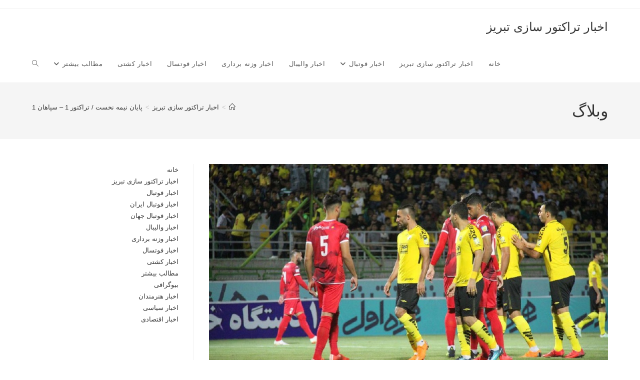

--- FILE ---
content_type: text/html; charset=UTF-8
request_url: https://tractor11.com/football-news-12/
body_size: 12638
content:
<!DOCTYPE html>
<html class="html" dir="rtl" lang="fa-IR">
<head>
	<meta charset="UTF-8">
	<link rel="profile" href="https://gmpg.org/xfn/11">

	<meta name='robots' content='index, follow, max-image-preview:large, max-snippet:-1, max-video-preview:-1' />
<link rel="pingback" href="https://tractor11.com/xmlrpc.php">
<meta name="viewport" content="width=device-width, initial-scale=1">
	<!-- This site is optimized with the Yoast SEO Premium plugin v24.8 (Yoast SEO v26.6) - https://yoast.com/wordpress/plugins/seo/ -->
	<title>پایان نیمه نخست / تراکتور 1 - سپاهان 1</title>
	<meta name="description" content="نیمه نخست دیدار تیم های فوتبال سپاهان اصفهان و تراکتور تبریز با تساوی به پایان رسید. برای ادامه مطلب با اخبار تراکتور سازی ..." />
	<link rel="canonical" href="https://tractor11.com/football-news-12/" />
	<meta property="og:locale" content="fa_IR" />
	<meta property="og:type" content="article" />
	<meta property="og:title" content="پایان نیمه نخست / تراکتور 1 - سپاهان 1" />
	<meta property="og:description" content="نیمه نخست دیدار تیم های فوتبال سپاهان اصفهان و تراکتور تبریز با تساوی به پایان رسید. برای ادامه مطلب با اخبار تراکتور سازی ..." />
	<meta property="og:url" content="https://tractor11.com/football-news-12/" />
	<meta property="og:site_name" content="اخبار تراکتور سازی تبریز" />
	<meta property="article:published_time" content="2024-11-15T13:52:05+00:00" />
	<meta property="article:modified_time" content="2025-12-24T11:43:03+00:00" />
	<meta property="og:image" content="https://tractor11.com/wp-content/uploads/2022/03/پایان-نیمه-نخست-تراکتور-1-سپاهان-1.jpg" />
	<meta property="og:image:width" content="1000" />
	<meta property="og:image:height" content="500" />
	<meta property="og:image:type" content="image/jpeg" />
	<meta name="author" content="linco" />
	<meta name="twitter:card" content="summary_large_image" />
	<meta name="twitter:label1" content="نوشته‌شده بدست" />
	<meta name="twitter:data1" content="linco" />
	<meta name="twitter:label2" content="زمان تقریبی برای خواندن" />
	<meta name="twitter:data2" content="2 دقیقه" />
	<script type="application/ld+json" class="yoast-schema-graph">{"@context":"https://schema.org","@graph":[{"@type":"Article","@id":"https://tractor11.com/football-news-12/#article","isPartOf":{"@id":"https://tractor11.com/football-news-12/"},"author":{"name":"linco","@id":"https://tractor11.com/#/schema/person/6c7ce2fefb8bc584b84c686f5d12b8c1"},"headline":"پایان نیمه نخست / تراکتور 1 &#8211; سپاهان 1","datePublished":"2024-11-15T13:52:05+00:00","dateModified":"2025-12-24T11:43:03+00:00","mainEntityOfPage":{"@id":"https://tractor11.com/football-news-12/"},"wordCount":2,"commentCount":0,"publisher":{"@id":"https://tractor11.com/#organization"},"image":{"@id":"https://tractor11.com/football-news-12/#primaryimage"},"thumbnailUrl":"https://tractor11.com/wp-content/uploads/2022/03/پایان-نیمه-نخست-تراکتور-1-سپاهان-1.jpg","keywords":["بازی سپاهان تراکتور","بیوگرافی امید نورافکن"],"articleSection":["اخبار تراکتور سازی تبریز","رادیو ورزش"],"inLanguage":"fa-IR","potentialAction":[{"@type":"CommentAction","name":"Comment","target":["https://tractor11.com/football-news-12/#respond"]}]},{"@type":"WebPage","@id":"https://tractor11.com/football-news-12/","url":"https://tractor11.com/football-news-12/","name":"پایان نیمه نخست / تراکتور 1 - سپاهان 1","isPartOf":{"@id":"https://tractor11.com/#website"},"primaryImageOfPage":{"@id":"https://tractor11.com/football-news-12/#primaryimage"},"image":{"@id":"https://tractor11.com/football-news-12/#primaryimage"},"thumbnailUrl":"https://tractor11.com/wp-content/uploads/2022/03/پایان-نیمه-نخست-تراکتور-1-سپاهان-1.jpg","datePublished":"2024-11-15T13:52:05+00:00","dateModified":"2025-12-24T11:43:03+00:00","description":"نیمه نخست دیدار تیم های فوتبال سپاهان اصفهان و تراکتور تبریز با تساوی به پایان رسید. برای ادامه مطلب با اخبار تراکتور سازی ...","breadcrumb":{"@id":"https://tractor11.com/football-news-12/#breadcrumb"},"inLanguage":"fa-IR","potentialAction":[{"@type":"ReadAction","target":["https://tractor11.com/football-news-12/"]}]},{"@type":"ImageObject","inLanguage":"fa-IR","@id":"https://tractor11.com/football-news-12/#primaryimage","url":"https://tractor11.com/wp-content/uploads/2022/03/پایان-نیمه-نخست-تراکتور-1-سپاهان-1.jpg","contentUrl":"https://tractor11.com/wp-content/uploads/2022/03/پایان-نیمه-نخست-تراکتور-1-سپاهان-1.jpg","width":1000,"height":500},{"@type":"BreadcrumbList","@id":"https://tractor11.com/football-news-12/#breadcrumb","itemListElement":[{"@type":"ListItem","position":1,"name":"خانه","item":"https://tractor11.com/"},{"@type":"ListItem","position":2,"name":"پایان نیمه نخست / تراکتور 1 &#8211; سپاهان 1"}]},{"@type":"WebSite","@id":"https://tractor11.com/#website","url":"https://tractor11.com/","name":"اخبار تراکتورسازی تبریز ورزش 11 اخبار باشگاه تراختور امروز","description":"پایگاه خبری تحلیلی تراکتورسازی تبریز و سایر ورزش ها","publisher":{"@id":"https://tractor11.com/#organization"},"alternateName":"اخبار تراکتور سازی تبریز","potentialAction":[{"@type":"SearchAction","target":{"@type":"EntryPoint","urlTemplate":"https://tractor11.com/?s={search_term_string}"},"query-input":{"@type":"PropertyValueSpecification","valueRequired":true,"valueName":"search_term_string"}}],"inLanguage":"fa-IR"},{"@type":"Organization","@id":"https://tractor11.com/#organization","name":"اخبار تراکتور سازی تبریز","alternateName":"اخبار تراکتور سازی تبریز","url":"https://tractor11.com/","logo":{"@type":"ImageObject","inLanguage":"fa-IR","@id":"https://tractor11.com/#/schema/logo/image/","url":"https://tractor11.com/wp-content/uploads/2025/01/tractor11.com_-1.png","contentUrl":"https://tractor11.com/wp-content/uploads/2025/01/tractor11.com_-1.png","width":543,"height":405,"caption":"اخبار تراکتور سازی تبریز"},"image":{"@id":"https://tractor11.com/#/schema/logo/image/"}},{"@type":"Person","@id":"https://tractor11.com/#/schema/person/6c7ce2fefb8bc584b84c686f5d12b8c1","name":"linco","image":{"@type":"ImageObject","inLanguage":"fa-IR","@id":"https://tractor11.com/#/schema/person/image/","url":"https://secure.gravatar.com/avatar/bc39ce18a3022fffcb39f20f410491259b57a0c663db1c0fa33b6e317cd9d6c5?s=96&d=mm&r=g","contentUrl":"https://secure.gravatar.com/avatar/bc39ce18a3022fffcb39f20f410491259b57a0c663db1c0fa33b6e317cd9d6c5?s=96&d=mm&r=g","caption":"linco"},"sameAs":["http://tractor11.com"]}]}</script>
	<!-- / Yoast SEO Premium plugin. -->


<style id='wp-img-auto-sizes-contain-inline-css'>
img:is([sizes=auto i],[sizes^="auto," i]){contain-intrinsic-size:3000px 1500px}
/*# sourceURL=wp-img-auto-sizes-contain-inline-css */
</style>
<link rel='stylesheet' id='newsmax_ruby_core_style-css' href='https://tractor11.com/wp-content/plugins/newsmax-core/assets/style.css?ver=3.0' media='all' />
<style id='wp-emoji-styles-inline-css'>

	img.wp-smiley, img.emoji {
		display: inline !important;
		border: none !important;
		box-shadow: none !important;
		height: 1em !important;
		width: 1em !important;
		margin: 0 0.07em !important;
		vertical-align: -0.1em !important;
		background: none !important;
		padding: 0 !important;
	}
/*# sourceURL=wp-emoji-styles-inline-css */
</style>
<link rel='stylesheet' id='font-awesome-css' href='https://tractor11.com/wp-content/themes/oceanwp/assets/fonts/fontawesome/css/all.min.css?ver=6.7.2' media='all' />
<link rel='stylesheet' id='simple-line-icons-css' href='https://tractor11.com/wp-content/themes/oceanwp/assets/css/third/simple-line-icons.min.css?ver=2.4.0' media='all' />
<link rel='stylesheet' id='oceanwp-style-css' href='https://tractor11.com/wp-content/themes/oceanwp/assets/css/style.min.css?ver=4.1.2' media='all' />
<script src="https://tractor11.com/wp-includes/js/jquery/jquery.min.js?ver=3.7.1" id="jquery-core-js"></script>
<script src="https://tractor11.com/wp-includes/js/jquery/jquery-migrate.min.js?ver=3.4.1" id="jquery-migrate-js"></script>
<link rel="stylesheet" href="https://tractor11.com/wp-content/themes/oceanwp/rtl.css" media="screen" /><meta name="generator" content="Elementor 3.34.0; features: e_font_icon_svg, additional_custom_breakpoints; settings: css_print_method-external, google_font-enabled, font_display-swap">
			<style>
				.e-con.e-parent:nth-of-type(n+4):not(.e-lazyloaded):not(.e-no-lazyload),
				.e-con.e-parent:nth-of-type(n+4):not(.e-lazyloaded):not(.e-no-lazyload) * {
					background-image: none !important;
				}
				@media screen and (max-height: 1024px) {
					.e-con.e-parent:nth-of-type(n+3):not(.e-lazyloaded):not(.e-no-lazyload),
					.e-con.e-parent:nth-of-type(n+3):not(.e-lazyloaded):not(.e-no-lazyload) * {
						background-image: none !important;
					}
				}
				@media screen and (max-height: 640px) {
					.e-con.e-parent:nth-of-type(n+2):not(.e-lazyloaded):not(.e-no-lazyload),
					.e-con.e-parent:nth-of-type(n+2):not(.e-lazyloaded):not(.e-no-lazyload) * {
						background-image: none !important;
					}
				}
			</style>
			<link rel="icon" href="https://tractor11.com/wp-content/uploads/2025/08/Fv.png" sizes="32x32" />
<link rel="icon" href="https://tractor11.com/wp-content/uploads/2025/08/Fv.png" sizes="192x192" />
<link rel="apple-touch-icon" href="https://tractor11.com/wp-content/uploads/2025/08/Fv.png" />
<meta name="msapplication-TileImage" content="https://tractor11.com/wp-content/uploads/2025/08/Fv.png" />
		<style id="wp-custom-css">
			.entry-content table,.entry-content th,.entry-content td{border:1px solid #ccc;border-collapse:collapse;padding:8px;text-align:center}		</style>
		<!-- OceanWP CSS -->
<style type="text/css">
/* Colors */body .theme-button,body input[type="submit"],body button[type="submit"],body button,body .button,body div.wpforms-container-full .wpforms-form input[type=submit],body div.wpforms-container-full .wpforms-form button[type=submit],body div.wpforms-container-full .wpforms-form .wpforms-page-button,.woocommerce-cart .wp-element-button,.woocommerce-checkout .wp-element-button,.wp-block-button__link{border-color:#ffffff}body .theme-button:hover,body input[type="submit"]:hover,body button[type="submit"]:hover,body button:hover,body .button:hover,body div.wpforms-container-full .wpforms-form input[type=submit]:hover,body div.wpforms-container-full .wpforms-form input[type=submit]:active,body div.wpforms-container-full .wpforms-form button[type=submit]:hover,body div.wpforms-container-full .wpforms-form button[type=submit]:active,body div.wpforms-container-full .wpforms-form .wpforms-page-button:hover,body div.wpforms-container-full .wpforms-form .wpforms-page-button:active,.woocommerce-cart .wp-element-button:hover,.woocommerce-checkout .wp-element-button:hover,.wp-block-button__link:hover{border-color:#ffffff}/* OceanWP Style Settings CSS */.theme-button,input[type="submit"],button[type="submit"],button,.button,body div.wpforms-container-full .wpforms-form input[type=submit],body div.wpforms-container-full .wpforms-form button[type=submit],body div.wpforms-container-full .wpforms-form .wpforms-page-button{border-style:solid}.theme-button,input[type="submit"],button[type="submit"],button,.button,body div.wpforms-container-full .wpforms-form input[type=submit],body div.wpforms-container-full .wpforms-form button[type=submit],body div.wpforms-container-full .wpforms-form .wpforms-page-button{border-width:1px}form input[type="text"],form input[type="password"],form input[type="email"],form input[type="url"],form input[type="date"],form input[type="month"],form input[type="time"],form input[type="datetime"],form input[type="datetime-local"],form input[type="week"],form input[type="number"],form input[type="search"],form input[type="tel"],form input[type="color"],form select,form textarea,.woocommerce .woocommerce-checkout .select2-container--default .select2-selection--single{border-style:solid}body div.wpforms-container-full .wpforms-form input[type=date],body div.wpforms-container-full .wpforms-form input[type=datetime],body div.wpforms-container-full .wpforms-form input[type=datetime-local],body div.wpforms-container-full .wpforms-form input[type=email],body div.wpforms-container-full .wpforms-form input[type=month],body div.wpforms-container-full .wpforms-form input[type=number],body div.wpforms-container-full .wpforms-form input[type=password],body div.wpforms-container-full .wpforms-form input[type=range],body div.wpforms-container-full .wpforms-form input[type=search],body div.wpforms-container-full .wpforms-form input[type=tel],body div.wpforms-container-full .wpforms-form input[type=text],body div.wpforms-container-full .wpforms-form input[type=time],body div.wpforms-container-full .wpforms-form input[type=url],body div.wpforms-container-full .wpforms-form input[type=week],body div.wpforms-container-full .wpforms-form select,body div.wpforms-container-full .wpforms-form textarea{border-style:solid}form input[type="text"],form input[type="password"],form input[type="email"],form input[type="url"],form input[type="date"],form input[type="month"],form input[type="time"],form input[type="datetime"],form input[type="datetime-local"],form input[type="week"],form input[type="number"],form input[type="search"],form input[type="tel"],form input[type="color"],form select,form textarea{border-radius:3px}body div.wpforms-container-full .wpforms-form input[type=date],body div.wpforms-container-full .wpforms-form input[type=datetime],body div.wpforms-container-full .wpforms-form input[type=datetime-local],body div.wpforms-container-full .wpforms-form input[type=email],body div.wpforms-container-full .wpforms-form input[type=month],body div.wpforms-container-full .wpforms-form input[type=number],body div.wpforms-container-full .wpforms-form input[type=password],body div.wpforms-container-full .wpforms-form input[type=range],body div.wpforms-container-full .wpforms-form input[type=search],body div.wpforms-container-full .wpforms-form input[type=tel],body div.wpforms-container-full .wpforms-form input[type=text],body div.wpforms-container-full .wpforms-form input[type=time],body div.wpforms-container-full .wpforms-form input[type=url],body div.wpforms-container-full .wpforms-form input[type=week],body div.wpforms-container-full .wpforms-form select,body div.wpforms-container-full .wpforms-form textarea{border-radius:3px}/* Header */#site-header.has-header-media .overlay-header-media{background-color:rgba(0,0,0,0.5)}/* Blog CSS */.ocean-single-post-header ul.meta-item li a:hover{color:#333333}/* Typography */body{font-size:14px;line-height:1.8}h1,h2,h3,h4,h5,h6,.theme-heading,.widget-title,.oceanwp-widget-recent-posts-title,.comment-reply-title,.entry-title,.sidebar-box .widget-title{line-height:1.4}h1{font-size:23px;line-height:1.4}h2{font-size:20px;line-height:1.4}h3{font-size:18px;line-height:1.4}h4{font-size:17px;line-height:1.4}h5{font-size:14px;line-height:1.4}h6{font-size:15px;line-height:1.4}.page-header .page-header-title,.page-header.background-image-page-header .page-header-title{font-size:32px;line-height:1.4}.page-header .page-subheading{font-size:15px;line-height:1.8}.site-breadcrumbs,.site-breadcrumbs a{font-size:13px;line-height:1.4}#top-bar-content,#top-bar-social-alt{font-size:12px;line-height:1.8}#site-logo a.site-logo-text{font-size:24px;line-height:1.8}.dropdown-menu ul li a.menu-link,#site-header.full_screen-header .fs-dropdown-menu ul.sub-menu li a{font-size:12px;line-height:1.2;letter-spacing:.6px}.sidr-class-dropdown-menu li a,a.sidr-class-toggle-sidr-close,#mobile-dropdown ul li a,body #mobile-fullscreen ul li a{font-size:15px;line-height:1.8}.blog-entry.post .blog-entry-header .entry-title a{font-size:24px;line-height:1.4}.ocean-single-post-header .single-post-title{font-size:34px;line-height:1.4;letter-spacing:.6px}.ocean-single-post-header ul.meta-item li,.ocean-single-post-header ul.meta-item li a{font-size:13px;line-height:1.4;letter-spacing:.6px}.ocean-single-post-header .post-author-name,.ocean-single-post-header .post-author-name a{font-size:14px;line-height:1.4;letter-spacing:.6px}.ocean-single-post-header .post-author-description{font-size:12px;line-height:1.4;letter-spacing:.6px}.single-post .entry-title{line-height:1.4;letter-spacing:.6px}.single-post ul.meta li,.single-post ul.meta li a{font-size:14px;line-height:1.4;letter-spacing:.6px}.sidebar-box .widget-title,.sidebar-box.widget_block .wp-block-heading{font-size:13px;line-height:1;letter-spacing:1px}#footer-widgets .footer-box .widget-title{font-size:13px;line-height:1;letter-spacing:1px}#footer-bottom #copyright{font-size:12px;line-height:1}#footer-bottom #footer-bottom-menu{font-size:12px;line-height:1}.woocommerce-store-notice.demo_store{line-height:2;letter-spacing:1.5px}.demo_store .woocommerce-store-notice__dismiss-link{line-height:2;letter-spacing:1.5px}.woocommerce ul.products li.product li.title h2,.woocommerce ul.products li.product li.title a{font-size:14px;line-height:1.5}.woocommerce ul.products li.product li.category,.woocommerce ul.products li.product li.category a{font-size:12px;line-height:1}.woocommerce ul.products li.product .price{font-size:18px;line-height:1}.woocommerce ul.products li.product .button,.woocommerce ul.products li.product .product-inner .added_to_cart{font-size:12px;line-height:1.5;letter-spacing:1px}.woocommerce ul.products li.owp-woo-cond-notice span,.woocommerce ul.products li.owp-woo-cond-notice a{font-size:16px;line-height:1;letter-spacing:1px;font-weight:600;text-transform:capitalize}.woocommerce div.product .product_title{font-size:24px;line-height:1.4;letter-spacing:.6px}.woocommerce div.product p.price{font-size:36px;line-height:1}.woocommerce .owp-btn-normal .summary form button.button,.woocommerce .owp-btn-big .summary form button.button,.woocommerce .owp-btn-very-big .summary form button.button{font-size:12px;line-height:1.5;letter-spacing:1px;text-transform:uppercase}.woocommerce div.owp-woo-single-cond-notice span,.woocommerce div.owp-woo-single-cond-notice a{font-size:18px;line-height:2;letter-spacing:1.5px;font-weight:600;text-transform:capitalize}
</style></head>

<body class="rtl wp-singular post-template-default single single-post postid-227 single-format-standard wp-embed-responsive wp-theme-oceanwp oceanwp-theme dropdown-mobile default-breakpoint has-sidebar content-right-sidebar post-in-category-tabriz-tractor-news post-in-category-radiovarzesh has-topbar has-breadcrumbs elementor-default elementor-kit-17298" itemscope="itemscope" itemtype="https://schema.org/Article">

	
	
	<div id="outer-wrap" class="site clr">

		<a class="skip-link screen-reader-text" href="#main">Skip to content</a>

		
		<div id="wrap" class="clr">

			

<div id="top-bar-wrap" class="clr">

	<div id="top-bar" class="clr container has-no-content">

		
		<div id="top-bar-inner" class="clr">

			

		</div><!-- #top-bar-inner -->

		
	</div><!-- #top-bar -->

</div><!-- #top-bar-wrap -->


			
<header id="site-header" class="minimal-header clr" data-height="74" itemscope="itemscope" itemtype="https://schema.org/WPHeader" role="banner">

	
					
			<div id="site-header-inner" class="clr container">

				
				

<div id="site-logo" class="clr" itemscope itemtype="https://schema.org/Brand" >

	
	<div id="site-logo-inner" class="clr">

						<a href="https://tractor11.com/" rel="home" class="site-title site-logo-text"  style=color:#;>اخبار تراکتور سازی تبریز</a>
				
	</div><!-- #site-logo-inner -->

	
	
</div><!-- #site-logo -->

			<div id="site-navigation-wrap" class="clr">
			
			
			
			<nav id="site-navigation" class="navigation main-navigation clr" itemscope="itemscope" itemtype="https://schema.org/SiteNavigationElement" role="navigation" >

				<ul id="menu-%d8%aa%d8%b1%d8%a7%da%a9%d8%aa%d9%88%d8%b1" class="main-menu dropdown-menu sf-menu"><li id="menu-item-22330" class="menu-item menu-item-type-custom menu-item-object-custom menu-item-home menu-item-22330"><a href="https://tractor11.com/" class="menu-link"><span class="text-wrap">خانه</span></a></li><li id="menu-item-12" class="menu-item menu-item-type-taxonomy menu-item-object-category current-post-ancestor current-menu-parent current-post-parent menu-item-12"><a href="https://tractor11.com/tabriz-tractor-news/" class="menu-link"><span class="text-wrap">اخبار تراکتور سازی تبریز</span></a></li><li id="menu-item-22512" class="menu-item menu-item-type-taxonomy menu-item-object-category menu-item-has-children dropdown menu-item-22512"><a href="https://tractor11.com/football-news/" class="menu-link"><span class="text-wrap">اخبار فوتبال<i class="nav-arrow fa fa-angle-down" aria-hidden="true" role="img"></i></span></a>
<ul class="sub-menu">
	<li id="menu-item-22513" class="menu-item menu-item-type-taxonomy menu-item-object-category menu-item-22513"><a href="https://tractor11.com/football-news/iranian-football-news/" class="menu-link"><span class="text-wrap">اخبار فوتبال ایران</span></a></li>	<li id="menu-item-22514" class="menu-item menu-item-type-taxonomy menu-item-object-category menu-item-22514"><a href="https://tractor11.com/football-news/world-football-news/" class="menu-link"><span class="text-wrap">اخبار فوتبال جهان</span></a></li></ul>
</li><li id="menu-item-22519" class="menu-item menu-item-type-taxonomy menu-item-object-category menu-item-22519"><a href="https://tractor11.com/volleyball-news/" class="menu-link"><span class="text-wrap">اخبار والیبال</span></a></li><li id="menu-item-22515" class="menu-item menu-item-type-taxonomy menu-item-object-category menu-item-22515"><a href="https://tractor11.com/weightlifting-news/" class="menu-link"><span class="text-wrap">اخبار وزنه برداری</span></a></li><li id="menu-item-22516" class="menu-item menu-item-type-taxonomy menu-item-object-category menu-item-22516"><a href="https://tractor11.com/futsal-news/" class="menu-link"><span class="text-wrap">اخبار فوتسال</span></a></li><li id="menu-item-22517" class="menu-item menu-item-type-taxonomy menu-item-object-category menu-item-22517"><a href="https://tractor11.com/ship-news/" class="menu-link"><span class="text-wrap">اخبار کشتی</span></a></li><li id="menu-item-18322" class="menu-item menu-item-type-taxonomy menu-item-object-category menu-item-has-children dropdown menu-item-18322"><a href="https://tractor11.com/more-news/" class="menu-link"><span class="text-wrap">مطالب بیشتر<i class="nav-arrow fa fa-angle-down" aria-hidden="true" role="img"></i></span></a>
<ul class="sub-menu">
	<li id="menu-item-8958" class="menu-item menu-item-type-taxonomy menu-item-object-category menu-item-8958"><a href="https://tractor11.com/biography/" class="menu-link"><span class="text-wrap">بیوگرافی</span></a></li>	<li id="menu-item-18325" class="menu-item menu-item-type-taxonomy menu-item-object-category menu-item-18325"><a href="https://tractor11.com/more-news/artist-news/" class="menu-link"><span class="text-wrap">اخبار هنرمندان</span><span class="nav-content">اخبار هنرمندان شامل تازه‌ترین خبرها، حواشی، مصاحبه‌ها و فعالیت‌های هنری بازیگران، خوانندگان و چهره‌های فرهنگی ایران و جهان است.</span></a></li>	<li id="menu-item-18324" class="menu-item menu-item-type-taxonomy menu-item-object-category menu-item-18324"><a href="https://tractor11.com/more-news/political-news/" class="menu-link"><span class="text-wrap">اخبار سیاسی</span><span class="nav-content">اخبار سیاسی شامل گزارش‌ها، تحلیل‌ها و تحولات روز در حوزه سیاست داخلی و بین‌المللی است؛ از تصمیمات دولتی و انتخابات تا روابط دیپلماتیک و رویدادهای مهم سیاسی جهان.</span></a></li>	<li id="menu-item-18323" class="menu-item menu-item-type-taxonomy menu-item-object-category menu-item-18323"><a href="https://tractor11.com/more-news/economic-news/" class="menu-link"><span class="text-wrap">اخبار اقتصادی</span><span class="nav-content">اخبار اقتصادی شامل تحلیل بازارها، گزارش‌های مالی، تغییرات نرخ ارز و طلا، و بررسی سیاست‌های اقتصادی داخلی و بین‌المللی است.</span></a></li></ul>
</li><li class="search-toggle-li" ><a href="https://tractor11.com/#" class="site-search-toggle search-dropdown-toggle"><span class="screen-reader-text">Toggle website search</span><i class=" icon-magnifier" aria-hidden="true" role="img"></i></a></li></ul>
<div id="searchform-dropdown" class="header-searchform-wrap clr" >
	
<form aria-label="Search this website" role="search" method="get" class="searchform" action="https://tractor11.com/">	
	<input aria-label="Insert search query" type="search" id="ocean-search-form-1" class="field" autocomplete="off" placeholder="جستجو" name="s">
		</form>
</div><!-- #searchform-dropdown -->

			</nav><!-- #site-navigation -->

			
			
					</div><!-- #site-navigation-wrap -->
			
		
	
				
	
	<div class="oceanwp-mobile-menu-icon clr mobile-right">

		
		
		
		<a href="https://tractor11.com/#mobile-menu-toggle" class="mobile-menu"  aria-label="منوی موبایل">
							<i class="fa fa-bars" aria-hidden="true"></i>
								<span class="oceanwp-text">منو</span>
				<span class="oceanwp-close-text">بستن</span>
						</a>

		
		
		
	</div><!-- #oceanwp-mobile-menu-navbar -->

	

			</div><!-- #site-header-inner -->

			
<div id="mobile-dropdown" class="clr" >

	<nav class="clr" itemscope="itemscope" itemtype="https://schema.org/SiteNavigationElement">

		<ul id="menu-%d8%aa%d8%b1%d8%a7%da%a9%d8%aa%d9%88%d8%b1-1" class="menu"><li class="menu-item menu-item-type-custom menu-item-object-custom menu-item-home menu-item-22330"><a href="https://tractor11.com/">خانه</a></li>
<li class="menu-item menu-item-type-taxonomy menu-item-object-category current-post-ancestor current-menu-parent current-post-parent menu-item-12"><a href="https://tractor11.com/tabriz-tractor-news/">اخبار تراکتور سازی تبریز</a></li>
<li class="menu-item menu-item-type-taxonomy menu-item-object-category menu-item-has-children menu-item-22512"><a href="https://tractor11.com/football-news/">اخبار فوتبال</a>
<ul class="sub-menu">
	<li class="menu-item menu-item-type-taxonomy menu-item-object-category menu-item-22513"><a href="https://tractor11.com/football-news/iranian-football-news/">اخبار فوتبال ایران</a></li>
	<li class="menu-item menu-item-type-taxonomy menu-item-object-category menu-item-22514"><a href="https://tractor11.com/football-news/world-football-news/">اخبار فوتبال جهان</a></li>
</ul>
</li>
<li class="menu-item menu-item-type-taxonomy menu-item-object-category menu-item-22519"><a href="https://tractor11.com/volleyball-news/">اخبار والیبال</a></li>
<li class="menu-item menu-item-type-taxonomy menu-item-object-category menu-item-22515"><a href="https://tractor11.com/weightlifting-news/">اخبار وزنه برداری</a></li>
<li class="menu-item menu-item-type-taxonomy menu-item-object-category menu-item-22516"><a href="https://tractor11.com/futsal-news/">اخبار فوتسال</a></li>
<li class="menu-item menu-item-type-taxonomy menu-item-object-category menu-item-22517"><a href="https://tractor11.com/ship-news/">اخبار کشتی</a></li>
<li class="menu-item menu-item-type-taxonomy menu-item-object-category menu-item-has-children menu-item-18322"><a href="https://tractor11.com/more-news/">مطالب بیشتر</a>
<ul class="sub-menu">
	<li class="menu-item menu-item-type-taxonomy menu-item-object-category menu-item-8958"><a href="https://tractor11.com/biography/">بیوگرافی</a></li>
	<li class="menu-item menu-item-type-taxonomy menu-item-object-category menu-item-18325"><a href="https://tractor11.com/more-news/artist-news/">اخبار هنرمندان</a></li>
	<li class="menu-item menu-item-type-taxonomy menu-item-object-category menu-item-18324"><a href="https://tractor11.com/more-news/political-news/">اخبار سیاسی</a></li>
	<li class="menu-item menu-item-type-taxonomy menu-item-object-category menu-item-18323"><a href="https://tractor11.com/more-news/economic-news/">اخبار اقتصادی</a></li>
</ul>
</li>
<li class="search-toggle-li" ><a href="https://tractor11.com/#" class="site-search-toggle search-dropdown-toggle"><span class="screen-reader-text">Toggle website search</span><i class=" icon-magnifier" aria-hidden="true" role="img"></i></a></li></ul>
<div id="mobile-menu-search" class="clr">
	<form aria-label="Search this website" method="get" action="https://tractor11.com/" class="mobile-searchform">
		<input aria-label="Insert search query" value="" class="field" id="ocean-mobile-search-2" type="search" name="s" autocomplete="off" placeholder="جستجو" />
		<button aria-label="Submit search" type="submit" class="searchform-submit">
			<i class=" icon-magnifier" aria-hidden="true" role="img"></i>		</button>
					</form>
</div><!-- .mobile-menu-search -->

	</nav>

</div>

			
			
		
		
</header><!-- #site-header -->


			
			<main id="main" class="site-main clr"  role="main">

				

<header class="page-header">

	
	<div class="container clr page-header-inner">

		
			<h1 class="page-header-title clr" itemprop="headline">وبلاگ</h1>

			
		
		<nav role="navigation" aria-label="Breadcrumbs" class="site-breadcrumbs clr position-"><ol class="trail-items" itemscope itemtype="http://schema.org/BreadcrumbList"><meta name="numberOfItems" content="3" /><meta name="itemListOrder" content="Ascending" /><li class="trail-item trail-begin" itemprop="itemListElement" itemscope itemtype="https://schema.org/ListItem"><a href="https://tractor11.com" rel="home" aria-label="خانه" itemprop="item"><span itemprop="name"><i class=" icon-home" aria-hidden="true" role="img"></i><span class="breadcrumb-home has-icon">خانه</span></span></a><span class="breadcrumb-sep">></span><meta itemprop="position" content="1" /></li><li class="trail-item" itemprop="itemListElement" itemscope itemtype="https://schema.org/ListItem"><a href="https://tractor11.com/tabriz-tractor-news/" itemprop="item"><span itemprop="name">اخبار تراکتور سازی تبریز</span></a><span class="breadcrumb-sep">></span><meta itemprop="position" content="2" /></li><li class="trail-item trail-end" itemprop="itemListElement" itemscope itemtype="https://schema.org/ListItem"><span itemprop="name"><a href="https://tractor11.com/football-news-12/">پایان نیمه نخست / تراکتور 1 &#8211; سپاهان 1</a></span><meta itemprop="position" content="3" /></li></ol></nav>
	</div><!-- .page-header-inner -->

	
	
</header><!-- .page-header -->


	
	<div id="content-wrap" class="container clr">

		
		<div id="primary" class="content-area clr">

			
			<div id="content" class="site-content clr">

				
				
<article id="post-227">

	
<div class="thumbnail">

	<img fetchpriority="high" width="1000" height="500" src="https://tractor11.com/wp-content/uploads/2022/03/پایان-نیمه-نخست-تراکتور-1-سپاهان-1.jpg" class="attachment-full size-full wp-post-image" alt="You are currently viewing پایان نیمه نخست / تراکتور 1 &#8211; سپاهان 1" itemprop="image" decoding="async" srcset="https://tractor11.com/wp-content/uploads/2022/03/پایان-نیمه-نخست-تراکتور-1-سپاهان-1.jpg 1000w, https://tractor11.com/wp-content/uploads/2022/03/پایان-نیمه-نخست-تراکتور-1-سپاهان-1-300x150.jpg 300w, https://tractor11.com/wp-content/uploads/2022/03/پایان-نیمه-نخست-تراکتور-1-سپاهان-1-768x384.jpg 768w" sizes="(max-width: 1000px) 100vw, 1000px" />
</div><!-- .thumbnail -->


<header class="entry-header clr">
	<h2 class="single-post-title entry-title" itemprop="headline">پایان نیمه نخست / تراکتور 1 &#8211; سپاهان 1</h2><!-- .single-post-title -->
</header><!-- .entry-header -->


<ul class="meta ospm-default clr">

	
					<li class="meta-author" itemprop="name"><span class="screen-reader-text">Post author:</span><i class=" icon-user" aria-hidden="true" role="img"></i><a href="https://tractor11.com/author/linco/" title="ارسال شده توسط linco" rel="author"  itemprop="author" itemscope="itemscope" itemtype="https://schema.org/Person">linco</a></li>
		
		
		
		
		
		
	
		
					<li class="meta-date" itemprop="datePublished"><span class="screen-reader-text">Post published:</span><i class=" icon-clock" aria-hidden="true" role="img"></i>نوامبر 15, 2024</li>
		
		
		
		
		
	
		
		
		
					<li class="meta-cat"><span class="screen-reader-text">Post category:</span><i class=" icon-folder" aria-hidden="true" role="img"></i><a href="https://tractor11.com/tabriz-tractor-news/" rel="category tag">اخبار تراکتور سازی تبریز</a> <span class="owp-sep">/</span> <a href="https://tractor11.com/radiovarzesh/" rel="category tag">رادیو ورزش</a></li>
		
		
		
	
		
		
		
		
		
					<li class="meta-comments"><span class="screen-reader-text">Post comments:</span><i class=" icon-bubble" aria-hidden="true" role="img"></i><a href="https://tractor11.com/football-news-12/#respond" class="comments-link" >0 دیدگاه</a></li>
		
	
</ul>



<div class="entry-content clr" itemprop="text">
	<p style="text-align: justify;"><span style="color: #000000; font-size: 14pt;">نیمه نخست دیدار تیم های فوتبال سپاهان اصفهان و تراکتور تبریز با تساوی به پایان رسید. برای ادامه مطلب با <a href="https://tractor11.com/"><span style="color: #ff0000;"><strong>اخبار تراکتور سازی تبریز</strong></span></a> همراه باشید.</span><span id="more-227"></span></p>
<div class="post-content">
<p><img decoding="async" class="aligncenter wp-image-247 size-full" title="پایان نیمه نخست / تراکتور 1 - سپاهان 1 - اخبار تراکتور سازی تبریز" src="https://tractor11.com/wp-content/uploads/2022/03/%D9%BE%D8%A7%DB%8C%D8%A7%D9%86-%D9%86%DB%8C%D9%85%D9%87-%D9%86%D8%AE%D8%B3%D8%AA-%D8%AA%D8%B1%D8%A7%DA%A9%D8%AA%D9%88%D8%B1-1-%D8%B3%D9%BE%D8%A7%D9%87%D8%A7%D9%86-1.jpg" alt="پایان نیمه نخست / تراکتور 1 - سپاهان 1" width="1000" height="500" srcset="https://tractor11.com/wp-content/uploads/2022/03/پایان-نیمه-نخست-تراکتور-1-سپاهان-1.jpg 1000w, https://tractor11.com/wp-content/uploads/2022/03/پایان-نیمه-نخست-تراکتور-1-سپاهان-1-300x150.jpg 300w, https://tractor11.com/wp-content/uploads/2022/03/پایان-نیمه-نخست-تراکتور-1-سپاهان-1-768x384.jpg 768w" sizes="(max-width: 1000px) 100vw, 1000px"></p>
<p style="text-align: justify;"><span style="color: #000000; font-size: 14pt;">به گزارش خبرنگار مهر، نخستین دیدار هفته بیستم لیگ برتر فوتبال از ساعت ۱۴:۳۰ بین تیم‌های فوتبال تراکتور تبریز و سپاهان اصفهان در ورزشگاه شهید سلیمانی تبریز آغاز شد.</span></p>
<p style="text-align: justify;"><span style="color: #000000; font-size: 14pt;">نیمه نخست این دیدار با تساوی یک – یک به پایان رسید.</span></p>
<p style="text-align: justify;"><span style="color: #000000; font-size: 14pt;">امید نورافکن (۴۰) برای سپاهان و پیمان بابایی (۴۵) برای تراکتور گلزنی کردند.</span></p>
<p style="text-align: justify;"><span style="color: #000000; font-size: 14pt;">بابایی نخستین گل تراکتور تبریز را در نیم فصل دوم به ثمر رساند تا جدایی زونیمیر سولدو از سرمربیگری این تیم تبریزی تبدیل به شوک مثبت برای مهاجم این تیم شود.</span></p>
</div>
<p style="text-align: center;"><span style="color: #000000;"><strong><span style="font-size: 18pt;">🔽مقاله پیشنهادی🔽</span></strong></span></p>
<p><span style="color: #000000;"><span style="color: #000000; font-size: 14pt;"><strong><span style="display: block; margin-bottom: 10px;"><a style="display: block; padding: 1px 20px; background-color: #4b0082; color: #ffffff; text-decoration: none; border-radius: 10px; border: 1px solid #ffd700; text-align: center;" href="https://tractor11.com/football-news-16/" target="_blank" rel="noopener">جلسه معارفه ساغلام و کادر فنی تراکتور چگونه گذشت</a></span></strong></span></span></p>

</div><!-- .entry -->


<div class="post-tags clr">
	<span class="owp-tag-texts">برچسب ها</span>: <a href="https://tractor11.com/tag/%d8%a8%d8%a7%d8%b2%db%8c-%d8%b3%d9%be%d8%a7%d9%87%d8%a7%d9%86-%d8%aa%d8%b1%d8%a7%da%a9%d8%aa%d9%88%d8%b1/" rel="tag">بازی سپاهان تراکتور</a><span class="owp-sep">,</span> <a href="https://tractor11.com/tag/%d8%a8%db%8c%d9%88%da%af%d8%b1%d8%a7%d9%81%db%8c-%d8%a7%d9%85%db%8c%d8%af-%d9%86%d9%88%d8%b1%d8%a7%d9%81%da%a9%d9%86/" rel="tag">بیوگرافی امید نورافکن</a></div>




	<section id="related-posts" class="clr">

		<h3 class="theme-heading related-posts-title">
			<span class="text">شاید دوست داشته باشید</span>
		</h3>

		<div class="oceanwp-row clr">

			
			
				
				<article class="related-post clr col span_1_of_3 col-1 post-5926 post type-post status-publish format-standard has-post-thumbnail hentry category-tabriz-tractor-news category-radiovarzesh entry has-media">

					
						<figure class="related-post-media clr">

							<a href="https://tractor11.com/scorer-strong-and-popular/" class="related-thumb">

								<img width="300" height="200" src="https://tractor11.com/wp-content/uploads/2024/11/17307194725175-300x200.webp" class="attachment-medium size-medium wp-post-image" alt="Read more about the article گلزن، مستحکم و محبوب؛ این مدافع زیر سایه شجاع نیست!" itemprop="image" decoding="async" srcset="https://tractor11.com/wp-content/uploads/2024/11/17307194725175-300x200.webp 300w, https://tractor11.com/wp-content/uploads/2024/11/17307194725175-768x511.webp 768w, https://tractor11.com/wp-content/uploads/2024/11/17307194725175.webp 1000w" sizes="(max-width: 300px) 100vw, 300px" />							</a>

						</figure>

					
					<h3 class="related-post-title">
						<a href="https://tractor11.com/scorer-strong-and-popular/" rel="bookmark">گلزن، مستحکم و محبوب؛ این مدافع زیر سایه شجاع نیست!</a>
					</h3><!-- .related-post-title -->

											<time class="published" datetime="2024-11-05T23:09:03+03:30"><i class=" icon-clock" aria-hidden="true" role="img"></i>نوامبر 5, 2024</time>
					
				</article><!-- .related-post -->

				
			
				
				<article class="related-post clr col span_1_of_3 col-2 post-5703 post type-post status-publish format-standard has-post-thumbnail hentry category-tabriz-tractor-news entry has-media">

					
						<figure class="related-post-media clr">

							<a href="https://tractor11.com/esteghlal-injury-other-defender/" class="related-thumb">

								<img width="300" height="200" src="https://tractor11.com/wp-content/uploads/2024/10/اخبار-تراکتور-سازی-تبریز-شوک-به-استقلال-مصدومیت-یک-ستاره-دیگر-300x200.jpg" class="attachment-medium size-medium wp-post-image" alt="Read more about the article شوک به استقلال: مصدومیت یک ستاره دیگر" itemprop="image" decoding="async" srcset="https://tractor11.com/wp-content/uploads/2024/10/اخبار-تراکتور-سازی-تبریز-شوک-به-استقلال-مصدومیت-یک-ستاره-دیگر-300x200.jpg 300w, https://tractor11.com/wp-content/uploads/2024/10/اخبار-تراکتور-سازی-تبریز-شوک-به-استقلال-مصدومیت-یک-ستاره-دیگر-768x511.jpg 768w, https://tractor11.com/wp-content/uploads/2024/10/اخبار-تراکتور-سازی-تبریز-شوک-به-استقلال-مصدومیت-یک-ستاره-دیگر.jpg 1000w" sizes="(max-width: 300px) 100vw, 300px" />							</a>

						</figure>

					
					<h3 class="related-post-title">
						<a href="https://tractor11.com/esteghlal-injury-other-defender/" rel="bookmark">شوک به استقلال: مصدومیت یک ستاره دیگر</a>
					</h3><!-- .related-post-title -->

											<time class="published" datetime="2024-11-19T07:24:29+03:30"><i class=" icon-clock" aria-hidden="true" role="img"></i>نوامبر 19, 2024</time>
					
				</article><!-- .related-post -->

				
			
				
				<article class="related-post clr col span_1_of_3 col-3 post-352 post type-post status-publish format-standard has-post-thumbnail hentry category-tabriz-tractor-news category-radiovarzesh entry has-media">

					
						<figure class="related-post-media clr">

							<a href="https://tractor11.com/traktor-sarbaz/" class="related-thumb">

								<img width="300" height="200" src="https://tractor11.com/wp-content/uploads/2022/06/هافبک-تراکتور-سرباز-می‌شود-300x200.jpg" class="attachment-medium size-medium wp-post-image" alt="Read more about the article هافبک تراکتور سرباز می‌شود" itemprop="image" decoding="async" srcset="https://tractor11.com/wp-content/uploads/2022/06/هافبک-تراکتور-سرباز-می‌شود-300x200.jpg 300w, https://tractor11.com/wp-content/uploads/2022/06/هافبک-تراکتور-سرباز-می‌شود-768x512.jpg 768w, https://tractor11.com/wp-content/uploads/2022/06/هافبک-تراکتور-سرباز-می‌شود.jpg 1000w" sizes="(max-width: 300px) 100vw, 300px" />							</a>

						</figure>

					
					<h3 class="related-post-title">
						<a href="https://tractor11.com/traktor-sarbaz/" rel="bookmark">هافبک تراکتور سرباز می‌شود</a>
					</h3><!-- .related-post-title -->

											<time class="published" datetime="2024-11-15T17:12:56+03:30"><i class=" icon-clock" aria-hidden="true" role="img"></i>نوامبر 15, 2024</time>
					
				</article><!-- .related-post -->

				
			
		</div><!-- .oceanwp-row -->

	</section><!-- .related-posts -->




<section id="comments" class="comments-area clr has-comments">

	
	
		<div id="respond" class="comment-respond">
		<h3 id="reply-title" class="comment-reply-title">دیدگاهتان را بنویسید <small><a rel="nofollow" id="cancel-comment-reply-link" href="/football-news-12/#respond" style="display:none;">لغو پاسخ</a></small></h3><form action="https://tractor11.com/wp-comments-post.php" method="post" id="commentform" class="comment-form"><div class="comment-textarea"><label for="comment" class="screen-reader-text">Comment</label><textarea name="comment" id="comment" cols="39" rows="4" tabindex="0" class="textarea-comment" placeholder="Your comment here..."></textarea></div><div class="comment-form-author"><label for="author" class="screen-reader-text">Enter your name or username to comment</label><input type="text" name="author" id="author" value="" placeholder="نام (الزامی)" size="22" tabindex="0" aria-required="true" class="input-name" /></div>
<div class="comment-form-email"><label for="email" class="screen-reader-text">Enter your email address to comment</label><input type="text" name="email" id="email" value="" placeholder="ایمیل (الزامی)" size="22" tabindex="0" aria-required="true" class="input-email" /></div>
<div class="comment-form-url"><label for="url" class="screen-reader-text">Enter your website URL (optional)</label><input type="text" name="url" id="url" value="" placeholder="وبسایت" size="22" tabindex="0" class="input-website" /></div>
<p class="comment-form-cookies-consent"><input id="wp-comment-cookies-consent" name="wp-comment-cookies-consent" type="checkbox" value="yes" /> <label for="wp-comment-cookies-consent">ذخیره نام، ایمیل و وبسایت من در مرورگر برای زمانی که دوباره دیدگاهی می‌نویسم.</label></p>
<p class="form-submit"><input name="submit" type="submit" id="comment-submit" class="submit" value="ارسال نظر" /> <input type='hidden' name='comment_post_ID' value='227' id='comment_post_ID' />
<input type='hidden' name='comment_parent' id='comment_parent' value='0' />
</p><p style="display: none;"><input type="hidden" id="akismet_comment_nonce" name="akismet_comment_nonce" value="216bdd4f1a" /></p><p style="display: none !important;" class="akismet-fields-container" data-prefix="ak_"><label>&#916;<textarea name="ak_hp_textarea" cols="45" rows="8" maxlength="100"></textarea></label><input type="hidden" id="ak_js_1" name="ak_js" value="122"/><script>document.getElementById( "ak_js_1" ).setAttribute( "value", ( new Date() ).getTime() );</script></p></form>	</div><!-- #respond -->
	
</section><!-- #comments -->

</article>

				
			</div><!-- #content -->

			
		</div><!-- #primary -->

		

<aside id="right-sidebar" class="sidebar-container widget-area sidebar-primary" itemscope="itemscope" itemtype="https://schema.org/WPSideBar" role="complementary" aria-label="Primary Sidebar">

	
	<div id="right-sidebar-inner" class="clr">

		<div id="nav_menu-3" class="sidebar-box widget_nav_menu clr"><div class="menu-%d8%aa%d8%b1%d8%a7%da%a9%d8%aa%d9%88%d8%b1-container"><ul id="menu-%d8%aa%d8%b1%d8%a7%da%a9%d8%aa%d9%88%d8%b1-2" class="menu"><li class="menu-item menu-item-type-custom menu-item-object-custom menu-item-home menu-item-22330"><a href="https://tractor11.com/">خانه</a></li>
<li class="menu-item menu-item-type-taxonomy menu-item-object-category current-post-ancestor current-menu-parent current-post-parent menu-item-12"><a href="https://tractor11.com/tabriz-tractor-news/">اخبار تراکتور سازی تبریز</a></li>
<li class="menu-item menu-item-type-taxonomy menu-item-object-category menu-item-has-children menu-item-22512"><a href="https://tractor11.com/football-news/">اخبار فوتبال</a>
<ul class="sub-menu">
	<li class="menu-item menu-item-type-taxonomy menu-item-object-category menu-item-22513"><a href="https://tractor11.com/football-news/iranian-football-news/">اخبار فوتبال ایران</a></li>
	<li class="menu-item menu-item-type-taxonomy menu-item-object-category menu-item-22514"><a href="https://tractor11.com/football-news/world-football-news/">اخبار فوتبال جهان</a></li>
</ul>
</li>
<li class="menu-item menu-item-type-taxonomy menu-item-object-category menu-item-22519"><a href="https://tractor11.com/volleyball-news/">اخبار والیبال</a></li>
<li class="menu-item menu-item-type-taxonomy menu-item-object-category menu-item-22515"><a href="https://tractor11.com/weightlifting-news/">اخبار وزنه برداری</a></li>
<li class="menu-item menu-item-type-taxonomy menu-item-object-category menu-item-22516"><a href="https://tractor11.com/futsal-news/">اخبار فوتسال</a></li>
<li class="menu-item menu-item-type-taxonomy menu-item-object-category menu-item-22517"><a href="https://tractor11.com/ship-news/">اخبار کشتی</a></li>
<li class="menu-item menu-item-type-taxonomy menu-item-object-category menu-item-has-children menu-item-18322"><a href="https://tractor11.com/more-news/">مطالب بیشتر</a>
<ul class="sub-menu">
	<li class="menu-item menu-item-type-taxonomy menu-item-object-category menu-item-8958"><a href="https://tractor11.com/biography/">بیوگرافی</a></li>
	<li class="menu-item menu-item-type-taxonomy menu-item-object-category menu-item-18325"><a href="https://tractor11.com/more-news/artist-news/">اخبار هنرمندان</a></li>
	<li class="menu-item menu-item-type-taxonomy menu-item-object-category menu-item-18324"><a href="https://tractor11.com/more-news/political-news/">اخبار سیاسی</a></li>
	<li class="menu-item menu-item-type-taxonomy menu-item-object-category menu-item-18323"><a href="https://tractor11.com/more-news/economic-news/">اخبار اقتصادی</a></li>
</ul>
</li>
</ul></div></div>
	</div><!-- #sidebar-inner -->

	
</aside><!-- #right-sidebar -->


	</div><!-- #content-wrap -->

	

	</main><!-- #main -->

	
	
	
		
<footer id="footer" class="site-footer" itemscope="itemscope" itemtype="https://schema.org/WPFooter" role="contentinfo">

	
	<div id="footer-inner" class="clr">

		

<div id="footer-widgets" class="oceanwp-row clr">

	
	<div class="footer-widgets-inner container">

					<div class="footer-box span_1_of_4 col col-1">
							</div><!-- .footer-one-box -->

							<div class="footer-box span_1_of_4 col col-2">
									</div><!-- .footer-one-box -->
				
							<div class="footer-box span_1_of_4 col col-3 ">
									</div><!-- .footer-one-box -->
				
							<div class="footer-box span_1_of_4 col col-4">
									</div><!-- .footer-box -->
				
			
	</div><!-- .container -->

	
</div><!-- #footer-widgets -->



<div id="footer-bottom" class="clr no-footer-nav">

	
	<div id="footer-bottom-inner" class="container clr">

		
		
			<div id="copyright" class="clr" role="contentinfo">
				Copyright - WordPress Theme by OceanWP			</div><!-- #copyright -->

			
	</div><!-- #footer-bottom-inner -->

	
</div><!-- #footer-bottom -->


	</div><!-- #footer-inner -->

	
</footer><!-- #footer -->

	
	
</div><!-- #wrap -->


</div><!-- #outer-wrap -->



<a aria-label="Scroll to the top of the page" href="#" id="scroll-top" class="scroll-top-right"><i class=" fa fa-angle-up" aria-hidden="true" role="img"></i></a>




<script type="speculationrules">
{"prefetch":[{"source":"document","where":{"and":[{"href_matches":"/*"},{"not":{"href_matches":["/wp-*.php","/wp-admin/*","/wp-content/uploads/*","/wp-content/*","/wp-content/plugins/*","/wp-content/themes/oceanwp/*","/*\\?(.+)"]}},{"not":{"selector_matches":"a[rel~=\"nofollow\"]"}},{"not":{"selector_matches":".no-prefetch, .no-prefetch a"}}]},"eagerness":"conservative"}]}
</script>
			<script>
				const lazyloadRunObserver = () => {
					const lazyloadBackgrounds = document.querySelectorAll( `.e-con.e-parent:not(.e-lazyloaded)` );
					const lazyloadBackgroundObserver = new IntersectionObserver( ( entries ) => {
						entries.forEach( ( entry ) => {
							if ( entry.isIntersecting ) {
								let lazyloadBackground = entry.target;
								if( lazyloadBackground ) {
									lazyloadBackground.classList.add( 'e-lazyloaded' );
								}
								lazyloadBackgroundObserver.unobserve( entry.target );
							}
						});
					}, { rootMargin: '200px 0px 200px 0px' } );
					lazyloadBackgrounds.forEach( ( lazyloadBackground ) => {
						lazyloadBackgroundObserver.observe( lazyloadBackground );
					} );
				};
				const events = [
					'DOMContentLoaded',
					'elementor/lazyload/observe',
				];
				events.forEach( ( event ) => {
					document.addEventListener( event, lazyloadRunObserver );
				} );
			</script>
			<script src="https://tractor11.com/wp-content/plugins/newsmax-core/assets/script.js?ver=3.0" id="newsmax_ruby_core_script-js"></script>
<script src="https://tractor11.com/wp-includes/js/comment-reply.min.js?ver=6.9" id="comment-reply-js" async data-wp-strategy="async" fetchpriority="low"></script>
<script src="https://tractor11.com/wp-includes/js/imagesloaded.min.js?ver=5.0.0" id="imagesloaded-js"></script>
<script id="oceanwp-main-js-extra">
var oceanwpLocalize = {"nonce":"6fc08c6701","isRTL":"1","menuSearchStyle":"drop_down","mobileMenuSearchStyle":"disabled","sidrSource":null,"sidrDisplace":"1","sidrSide":"left","sidrDropdownTarget":"link","verticalHeaderTarget":"link","customScrollOffset":"0","customSelects":".woocommerce-ordering .orderby, #dropdown_product_cat, .widget_categories select, .widget_archive select, .single-product .variations_form .variations select","loadMoreLoadingText":"Loading..."};
//# sourceURL=oceanwp-main-js-extra
</script>
<script src="https://tractor11.com/wp-content/themes/oceanwp/assets/js/theme.min.js?ver=4.1.2" id="oceanwp-main-js"></script>
<script src="https://tractor11.com/wp-content/themes/oceanwp/assets/js/drop-down-mobile-menu.min.js?ver=4.1.2" id="oceanwp-drop-down-mobile-menu-js"></script>
<script src="https://tractor11.com/wp-content/themes/oceanwp/assets/js/drop-down-search.min.js?ver=4.1.2" id="oceanwp-drop-down-search-js"></script>
<script src="https://tractor11.com/wp-content/themes/oceanwp/assets/js/vendors/magnific-popup.min.js?ver=4.1.2" id="ow-magnific-popup-js"></script>
<script src="https://tractor11.com/wp-content/themes/oceanwp/assets/js/ow-lightbox.min.js?ver=4.1.2" id="oceanwp-lightbox-js"></script>
<script src="https://tractor11.com/wp-content/themes/oceanwp/assets/js/vendors/flickity.pkgd.min.js?ver=4.1.2" id="ow-flickity-js"></script>
<script src="https://tractor11.com/wp-content/themes/oceanwp/assets/js/ow-slider.min.js?ver=4.1.2" id="oceanwp-slider-js"></script>
<script src="https://tractor11.com/wp-content/themes/oceanwp/assets/js/scroll-effect.min.js?ver=4.1.2" id="oceanwp-scroll-effect-js"></script>
<script src="https://tractor11.com/wp-content/themes/oceanwp/assets/js/scroll-top.min.js?ver=4.1.2" id="oceanwp-scroll-top-js"></script>
<script src="https://tractor11.com/wp-content/themes/oceanwp/assets/js/select.min.js?ver=4.1.2" id="oceanwp-select-js"></script>
<script defer src="https://tractor11.com/wp-content/plugins/akismet/_inc/akismet-frontend.js?ver=1763232973" id="akismet-frontend-js"></script>
<script id="wp-emoji-settings" type="application/json">
{"baseUrl":"https://s.w.org/images/core/emoji/17.0.2/72x72/","ext":".png","svgUrl":"https://s.w.org/images/core/emoji/17.0.2/svg/","svgExt":".svg","source":{"concatemoji":"https://tractor11.com/wp-includes/js/wp-emoji-release.min.js?ver=6.9"}}
</script>
<script type="module">
/*! This file is auto-generated */
const a=JSON.parse(document.getElementById("wp-emoji-settings").textContent),o=(window._wpemojiSettings=a,"wpEmojiSettingsSupports"),s=["flag","emoji"];function i(e){try{var t={supportTests:e,timestamp:(new Date).valueOf()};sessionStorage.setItem(o,JSON.stringify(t))}catch(e){}}function c(e,t,n){e.clearRect(0,0,e.canvas.width,e.canvas.height),e.fillText(t,0,0);t=new Uint32Array(e.getImageData(0,0,e.canvas.width,e.canvas.height).data);e.clearRect(0,0,e.canvas.width,e.canvas.height),e.fillText(n,0,0);const a=new Uint32Array(e.getImageData(0,0,e.canvas.width,e.canvas.height).data);return t.every((e,t)=>e===a[t])}function p(e,t){e.clearRect(0,0,e.canvas.width,e.canvas.height),e.fillText(t,0,0);var n=e.getImageData(16,16,1,1);for(let e=0;e<n.data.length;e++)if(0!==n.data[e])return!1;return!0}function u(e,t,n,a){switch(t){case"flag":return n(e,"\ud83c\udff3\ufe0f\u200d\u26a7\ufe0f","\ud83c\udff3\ufe0f\u200b\u26a7\ufe0f")?!1:!n(e,"\ud83c\udde8\ud83c\uddf6","\ud83c\udde8\u200b\ud83c\uddf6")&&!n(e,"\ud83c\udff4\udb40\udc67\udb40\udc62\udb40\udc65\udb40\udc6e\udb40\udc67\udb40\udc7f","\ud83c\udff4\u200b\udb40\udc67\u200b\udb40\udc62\u200b\udb40\udc65\u200b\udb40\udc6e\u200b\udb40\udc67\u200b\udb40\udc7f");case"emoji":return!a(e,"\ud83e\u1fac8")}return!1}function f(e,t,n,a){let r;const o=(r="undefined"!=typeof WorkerGlobalScope&&self instanceof WorkerGlobalScope?new OffscreenCanvas(300,150):document.createElement("canvas")).getContext("2d",{willReadFrequently:!0}),s=(o.textBaseline="top",o.font="600 32px Arial",{});return e.forEach(e=>{s[e]=t(o,e,n,a)}),s}function r(e){var t=document.createElement("script");t.src=e,t.defer=!0,document.head.appendChild(t)}a.supports={everything:!0,everythingExceptFlag:!0},new Promise(t=>{let n=function(){try{var e=JSON.parse(sessionStorage.getItem(o));if("object"==typeof e&&"number"==typeof e.timestamp&&(new Date).valueOf()<e.timestamp+604800&&"object"==typeof e.supportTests)return e.supportTests}catch(e){}return null}();if(!n){if("undefined"!=typeof Worker&&"undefined"!=typeof OffscreenCanvas&&"undefined"!=typeof URL&&URL.createObjectURL&&"undefined"!=typeof Blob)try{var e="postMessage("+f.toString()+"("+[JSON.stringify(s),u.toString(),c.toString(),p.toString()].join(",")+"));",a=new Blob([e],{type:"text/javascript"});const r=new Worker(URL.createObjectURL(a),{name:"wpTestEmojiSupports"});return void(r.onmessage=e=>{i(n=e.data),r.terminate(),t(n)})}catch(e){}i(n=f(s,u,c,p))}t(n)}).then(e=>{for(const n in e)a.supports[n]=e[n],a.supports.everything=a.supports.everything&&a.supports[n],"flag"!==n&&(a.supports.everythingExceptFlag=a.supports.everythingExceptFlag&&a.supports[n]);var t;a.supports.everythingExceptFlag=a.supports.everythingExceptFlag&&!a.supports.flag,a.supports.everything||((t=a.source||{}).concatemoji?r(t.concatemoji):t.wpemoji&&t.twemoji&&(r(t.twemoji),r(t.wpemoji)))});
//# sourceURL=https://tractor11.com/wp-includes/js/wp-emoji-loader.min.js
</script>
<script defer src="https://static.cloudflareinsights.com/beacon.min.js/vcd15cbe7772f49c399c6a5babf22c1241717689176015" integrity="sha512-ZpsOmlRQV6y907TI0dKBHq9Md29nnaEIPlkf84rnaERnq6zvWvPUqr2ft8M1aS28oN72PdrCzSjY4U6VaAw1EQ==" data-cf-beacon='{"version":"2024.11.0","token":"8be92c984a894579a9a4a6debde2340b","r":1,"server_timing":{"name":{"cfCacheStatus":true,"cfEdge":true,"cfExtPri":true,"cfL4":true,"cfOrigin":true,"cfSpeedBrain":true},"location_startswith":null}}' crossorigin="anonymous"></script>
